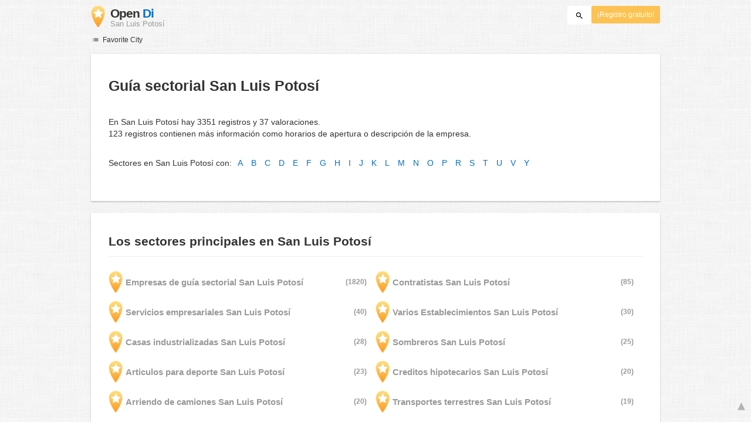

--- FILE ---
content_type: text/html; charset=UTF-8
request_url: https://www.opendi.mx/san-luis-potosi/
body_size: 13424
content:

<!DOCTYPE html>
<html lang="es">
<head>
	<meta charset="utf-8">
	<title>Guía sectorial San Luis Potosí - Opendi San Luis Potosí</title>
	<meta name="keywords" content="Guía sectorial San Luis Potosí - Opendi San Luis Potosí" />
	<meta name="description" content="Guía sectorial San Luis Potosí - Opendi en San Luis Potosí le permite realizar una búsqueda exhaustiva de empresas y sectores. ¡Registro gratuito para empresas!" />
	<meta name="viewport" content="width=device-width, initial-scale=1, maximum-scale=1, user-scalable=no">
	<meta name="theme-color" content="#3873d1">
	<meta name="key" id="key" content="AIzaSyDcURdBzb5zPn6iXbZ1GjOsLtF9iR02jU4" />

    <meta property="og:url" content="https://www.opendi.mx/san-luis-potosi/" />
    <meta property="og:type" content="website" />
    <meta property="og:title" content="Guía sectorial San Luis Potosí - Opendi San Luis Potosí" />
    <meta property="og:description" content="Guía sectorial San Luis Potosí - Opendi en San Luis Potosí le permite realizar una búsqueda exhaustiva de empresas y sectores. ¡Registro gratuito para empresas!" />
    
	
	<link rel="shortcut icon" type="image/x-icon" href="/favicon.ico" />
	<link rel="canonical" href="https://www.opendi.mx/san-luis-potosi/" />
	    
        
        <style>
                    @charset "UTF-8";@font-face{font-family:opendi-icons;src:url(//static.opendi.com/ng/fonts/opendi-icons.eot?64354591);src:url(//static.opendi.com/ng/fonts/opendi-icons.eot?64354591#iefix) format("embedded-opentype"),url(//static.opendi.com/ng/fonts/opendi-icons.woff?64354591) format("woff"),url(//static.opendi.com/ng/fonts/opendi-icons.ttf?64354591) format("truetype");font-weight:400;font-style:normal;font-display:swap}@font-face{font-family:fontello;src:url(//static.opendi.com/ng/fonts/fontello-f05fa29.eot?47381901);src:url(//static.opendi.com/ng/fonts/fontello-f05fa29.eot?47381901#iefix) format("embedded-opentype"),url(//static.opendi.com/ng/fonts/fontello-f05fa29.woff?47381901) format("woff"),url(//static.opendi.com/ng/fonts/fontello-f05fa29.ttf?47381901) format("truetype");font-weight:400;font-style:normal;font-display:swap}[class^=icon-]:before,[class*=" icon-"]:before{font-family:opendi-icons;font-style:normal;font-weight:400;speak:none;display:inline-block;text-decoration:inherit;width:1em;margin-right:.2em;text-align:center;font-variant:normal;text-transform:none;line-height:1em;margin-left:.2em;-webkit-font-smoothing:antialiased;-moz-osx-font-smoothing:grayscale}.icon-back:before{content:""}.icon-forward:before{content:""}.icon-star-full:before{content:""}.icon-star-half:before{content:""}.icon-star-empty:before{content:""}.icon-target:before{content:""}.icon-edit:before{content:""}.icon-marker:before{content:""}.icon-check:before{content:""}.icon-map:before{content:""}.icon-website:before{content:""}.icon-oprions:before{content:""}.icon-phone:before{content:""}.icon-lens:before{content:""}.icon-spread:before{content:""}.icon-facebook:before{content:""}.icon-googleplus:before{content:""}.icon-mail:before{content:""}.icon-route:before{content:""}.icon-clock:before{content:""}.icon-twitter:before{content:""}.icon-xing:before{content:""}.icon-list:before{content:""}.icon-close:before{content:""}.icon-youtube:before{content:""}.fontello-icon:before{font-family:fontello}.icon-filter:before{content:""}.icon-spinner:before{content:""}.flex{display:flex;flex-wrap:wrap}.flex-1{width:8.3333333333%}.flex-2{width:16.6666666667%}.flex-3{width:25%}.flex-4{width:33.3333333333%}.flex-4.mr-10{width:calc(25% - 10px)}.flex-5{width:41.6666666667%}.flex-6{width:50%}.flex-7{width:58.3333333333%}.flex-8{width:66.6666666667%}.flex-9{width:75%}.flex-10{width:83.3333333333%}.flex-11{width:91.6666666667%}@media (min-width: 768px) and (max-width: 992px){.flex-md-4{width:33.3333333333%}}@media (min-width: 768px) and (max-width: 992px){.flex-md-6{width:50%}.flex-md-6.mr-10{width:calc(50% - 10px)}}@media (min-width: 768px) and (max-width: 992px){.flex-md-8{width:66.6666666667%}}@media (min-width: 768px) and (max-width: 992px){.flex-md-12{width:100%}}@media (max-width: 768px){.flex-sm-4{width:33.3333333333%}}@media (max-width: 768px){.flex-sm-6{width:50%}}@media (max-width: 768px){.flex-sm-8{width:66.6666666667%}}@media (max-width: 768px){.flex-sm-12{width:100%}}.flex-grow{flex-grow:1}.flex-align-end{align-items:flex-end}.justify-between{justify-content:space-between}.justify-end{justify-content:flex-end}.inline{display:inline}.inline-block,.is_inline{display:inline-block}.collapsed{width:0;flex-grow:0;background-color:transparent}.hidden{display:none}@media (max-width: 768px){.hidden-sm{display:none}}@media (min-width: 768px) and (max-width: 992px){.hidden-md{display:none}}@media (min-width: 992px){.hidden-lg{display:none}}.text-left{text-align:left}.text-right{text-align:right}.text-center{text-align:center}.text-underline{text-decoration:underline}.text-light-gray{color:#b3b3b3}.text-gray{color:#999}.text-dark{color:#333}.text-blue{color:#0670c6}.font-small{font-size:.93em}.font-xsmall{font-size:.75em}.pl-0{padding-left:0}.pb-0{padding-bottom:0}.pr-0{padding-right:0}.pr-10{padding-right:10px}.pb-10{padding-bottom:10px}.pl-10{padding-left:10px}.pl-15{padding-left:15px}.pr-15{padding-right:15px}.pb-15{padding-bottom:15px}.pl-20{padding-left:20px}.pr-20{padding-right:20px}.pb-20{padding-bottom:20px}.pl-30{padding-left:30px}.mt-0{margin-top:0}.mb-0{margin-bottom:0}.mt-10{margin-top:10px}.mr-10{margin-right:10px}.mb-10{margin-bottom:0}.ml-10{margin-left:10px}.mb-10{margin-bottom:10px}.mb-15{margin-bottom:15px}.mt-20{margin-top:20px}.align-middle{vertical-align:middle}.round{border-radius:50%}.cursor-pointer{cursor:pointer}.border-b{border-bottom:1px solid #eee}*,*:before,*:after{box-sizing:border-box}html,body{height:100%}body{margin:0;line-height:1.429;background:#fff url(//static.opendi.com/ng/images/bg-texture.jpg);font-family:Helvetica,Arial,sans-serif;font-weight:400;font-size:14px;-webkit-font-kerning:normal;-moz-font-kerning:normal;font-kerning:normal;-webkit-font-feature-settings:"liga";-moz-font-feature-settings:"liga","kern";font-feature-settings:"liga","kern";-webkit-font-smoothing:antialiased}h1,h2,h3,.h1,.h2,.h3{padding-bottom:.5em;display:block}@media (max-width: 768px){h1{font-size:1.5em;line-height:1em}}body,h1,h2,h3,.h1,.h2,.h3,h1 a,h2 a,h3 a,.h1 a,.h2 a,.h3 a{color:#333}h1{font-size:1.8em;line-height:1.8em;font-weight:700}h2{font-size:1.5em;line-height:1.5em;font-weight:700}a{text-decoration:none;display:block;word-wrap:break-word;color:#0670c6}button a{color:inherit}button a:hover,button a:active{text-decoration:none}a:active,a:hover,a:focus{outline:0px none;text-decoration:underline}img{max-height:100%;width:auto}ul,ol{list-style:none;padding:0;margin:0}dl{overflow:hidden;margin:0}dt{color:#b3b3b3}dd{margin-inline-start:0}p{margin:0 0 10px}address{font-style:normal}fieldset{border:0px;margin:0;padding:0}.page-container{margin:0 auto}@media (min-width: 768px){.page-container{width:750px}}@media (min-width: 992px){.page-container{width:970px}}.box{padding:15px 30px;margin-bottom:20px;border-radius:0;background-color:#fff;box-shadow:0 2px 2px #00000029,0 0 2px #0000001f}@media (max-width: 768px){.box{padding:15px}}.btn{display:inline-block;height:36px;line-height:36px;padding:0 26px;margin:6px 0;border:none;transition:all .2s ease-in-out;border-radius:2px;cursor:pointer;text-align:center;vertical-align:middle;background-color:#fff;color:#333}.btn:hover{box-shadow:0 0 2px #0000001f,0 2px 2px #0003;text-decoration:none}.btn a:hover{text-decoration:none}.btn-small{padding:0 10px;font-size:.85em}.btn-gray{display:inline-block;height:36px;line-height:36px;padding:0 26px;margin:6px 0;border:none;transition:all .2s ease-in-out;border-radius:2px;cursor:pointer;text-align:center;vertical-align:middle;background-color:#fff;color:#333}.btn-gray:hover{box-shadow:0 0 2px #0000001f,0 2px 2px #0003;text-decoration:none}.btn-gray a:hover{text-decoration:none}.btn-gray{background-color:#f2f2f2;color:#0670c6}.btn-blue{display:inline-block;height:36px;line-height:36px;padding:0 26px;margin:6px 0;border:none;transition:all .2s ease-in-out;border-radius:2px;cursor:pointer;text-align:center;vertical-align:middle;background-color:#fff;color:#333}.btn-blue:hover{box-shadow:0 0 2px #0000001f,0 2px 2px #0003;text-decoration:none}.btn-blue a:hover{text-decoration:none}.btn-blue{color:#fff;text-transform:uppercase;background-color:#0670c6}.btn-yellow{display:inline-block;height:36px;line-height:36px;padding:0 26px;margin:6px 0;border:none;transition:all .2s ease-in-out;border-radius:2px;cursor:pointer;text-align:center;vertical-align:middle;background-color:#fff;color:#333}.btn-yellow:hover{box-shadow:0 0 2px #0000001f,0 2px 2px #0003;text-decoration:none}.btn-yellow a:hover{text-decoration:none}.btn-yellow{height:30px;padding:0 10px;margin:0;line-height:30px;font-size:.85em;color:#fff;background-color:#fcc354}@media (max-width: 350px){.btn-yellow{padding:0 5px;font-size:.8em}}.rating-stars{font-size:1.5em}.rating-stars .icon-star-full,.rating-stars .icon-star-empty{margin-left:-15px;vertical-align:middle}.rating-stars .icon-star-full:first-child,.rating-stars .icon-star-empty:first-child{margin-left:-7px}.rating-stars.stars-small{font-size:16px}.rating-stars.stars-small .icon-star-full,.rating-stars.stars-small .icon-star-empty{margin-left:-10px}.rating-stars.stars-small .icon-star-full:first-child,.rating-stars.stars-small .icon-star-empty:first-child{margin-left:-6px}.rating-stars .icon-star-full{color:#fcc354}.rating-stars .icon-star-empty{color:#999}.rating-num{color:#333}.map-interactive .canvas{justify-content:center;height:350px;margin:0 -30px}@media (max-width: 768px){.map-interactive .canvas{margin:0 -15px}}.map-interactive .loader{align-self:center;font-size:20px;color:#ccc;width:200px}.map-interactive .loader i{font-size:30px}.breadcrumbs{padding:20px 30px;overflow:hidden;list-style:none}.breadcrumbs .breadcrumb{display:inline-block;color:#b3b3b3;font-size:.85em}.breadcrumbs .breadcrumb a{color:#b3b3b3}.breadcrumbs .breadcrumb a:hover{text-decoration:none!important}.breadcrumbs .breadcrumb a:after{content:">";padding:0 1px;font-size:.85em}.breadcrumbs .breadcrumb:last-child a:after{content:none}.breadcrumbs-serp .breadcrumbs{padding-left:15px;padding-top:0}.top-cities{margin:0 15px;font-size:.9em}.top-cities:before{content:"Top cities"}.top-cities a{display:inline}.datasource-badge{display:inline-block;color:#b3b3b3;font-size:.85em;vertical-align:bottom}.totop{color:#b3b3b3;cursor:pointer;position:fixed;right:10px;bottom:10px}@media (max-width: 768px){.totop{display:none}}.totop:after{content:"▴";margin-left:5px;font-size:2.5em}.section a{display:inline}.error-page .error-page-container{text-align:center}.error-page .error-page-container h1{font-size:4em;padding:0}.review-captcha-response{padding:10px 0;max-width:300px}.review-captcha-response.success{color:#0670c6}.review-captcha-response.error{color:#d24b38}header{min-height:50px}header .header-mobile{position:fixed;height:50px;width:100%;z-index:2;color:#fff;padding:5px 10px;background-color:#0670c6;box-shadow:#0000004d 0 6px 10px}header .header-mobile .logo{height:50px;margin-top:-6px;color:#fff;font-size:1.2em;font-weight:700}header .header-mobile .logo:hover{text-decoration:none}header .header-mobile .logo img{height:30px}header .header-mobile .logo span{line-height:50px}@media (max-width: 400px){header .header-mobile .logo{font-size:1em}header .header-mobile .logo img{display:none}}header .header-mobile i{color:#fff;font-size:1.8em;cursor:pointer}header .header-mobile .search-input{position:absolute;top:0;right:0;width:100%;height:50px;z-index:3;overflow:hidden}header .header-mobile .search-input input{width:100%;height:100%;padding:0 50px 0 20px;border:none;background-color:transparent;font-size:18px;transition:right .3s}header .header-mobile .search-input input:focus{outline:none}header .header-mobile .search-input input,header .header-mobile .search-input input::placeholder{color:#fff}header .header-mobile .search-close{position:absolute;right:10px;z-index:20}header .header-desktop{margin:10px 0}header .header-desktop .logo:hover{text-decoration:none}header .header-desktop .slogan{padding-left:5px;font-weight:700;font-size:1.5em;line-height:1.2em;letter-spacing:-1px}header .header-desktop .slogan--slim{font-weight:400;margin-left:-4px}header .header-desktop .slogan-sub{font-size:.6em;font-weight:400;margin:0;letter-spacing:normal;line-height:12px}header .header-desktop .search-form{color:#333}header .header-desktop .search-form input,header .header-desktop .search-form button{height:30px}header .header-desktop .search-form input{border:none;padding:16px 10px;transition:flex-grow .2s;border-radius:3px 0 0 3px}header .header-desktop .search-form .input-multiple{width:140px}header .header-desktop .search-form button{width:41px;cursor:pointer;font-size:15px;background-color:#fff;border:none;padding:5px 10px;height:32px;border-radius:3px}footer{color:#b3b3b3;padding:15px;font-size:.85em}footer a{display:inline-block;color:inherit;font-size:1.2em}footer .footer-link{display:inline;margin-right:5px}.favorites-nav{position:relative}.favorites-nav .favorites-nav-trigger{font-size:12px;cursor:pointer}.favorites-nav .favorites-nav-trigger:hover>.nav-list{display:block}.favorites-nav a:hover{color:#333;text-decoration:none}.favorites-nav ul{padding:0 0 10px}.favorites-nav .nav-list{position:absolute;display:none}.favorites-nav .nav-list li{font-size:12px;background:#fff;padding:3px 20px;position:relative}.favorites-nav .nav-list li:first-child{padding-top:10px}.favorites-nav .nav-list li:hover>.nav-sublist{display:block}.favorites-nav .nav-list .nav-sublist{display:none;position:absolute;top:0;left:100%;background:#fff;padding:0 0 10px;box-shadow:2px 2px 2px #00000014,2px 0 2px #0000000f}.city-breadcrumbs{margin:10px 0}.city-breadcrumbs li{display:inline-block}.city-breadcrumbs li:not(:last-child):after{content:" »"}.city-breadcrumbs li a{display:inline;color:#999;font-size:.93em}.alphabet{margin:30px 0}.city-categories-list li{margin:7px 0;line-height:37px}.city-categories-list li img{margin-right:5px}.city-categories-list li a{font-size:1.1em;font-weight:700}.city-recent a{display:inline;color:#999}.city-recent .city-recent-listings li:not(:first-child){margin-top:20px}.alphabet-scroll-wrapper{position:fixed;right:0;top:0;height:100%;background:#fff;padding:70px 10px 0;box-shadow:-2px 2px 2px #00000014,-2px 0 2px #0000000f}.alphabet-scroll{cursor:pointer;color:#999}.landing h2{font-size:1.2em;line-height:1.2em;margin-bottom:0}.landing .landing-header{padding:6px 0;font-size:.85em}.landing .landing-header a{display:inline-block}.landing .landing-search{position:relative;background-position:right center;background-repeat:no-repeat;background-size:auto 100%}@media (max-width: 992px){.landing .landing-search{background-image:none!important}.landing .landing-search .form-logo{display:inline-block}.landing .landing-search h2{display:inline-block;margin:0 0 10px 10px}.landing .landing-search h2 span{display:block}}.landing .landing-search .search-form{padding:40px 15px 10px}.landing .landing-search .search-form .search-field label,.landing .landing-search .search-form .search-field input{line-height:41px;height:41px}.landing .landing-search .search-form .search-field label{border-radius:3px 0 0 3px;color:#fff;background-color:#0670c6;width:60px;position:relative;text-align:center}.landing .landing-search .search-form .search-field input{flex-grow:1;padding:10px;border:1px solid #767676;border-left:none}.landing .landing-search .search-form .search-options{font-size:.85em}.landing .landing-search .search-form .search-options span,.landing .landing-search .search-form .search-options input,.landing .landing-search .search-form .search-options label{line-height:40px;vertical-align:middle}.landing .landing-search .search-form .search-options span{color:#999}.landing .landing-search .search-form .search-options input{margin:0 4px 0 10px}.landing .landing-search .search-form .search-btn{height:36px;width:110px;text-transform:uppercase;font-size:14px}.landing .landing-slogan{padding-right:40px;text-align:right;font-size:1.2em}.landing .landing-slogan .slogan-country{margin-top:100px;color:#fff;font-size:1.5em;font-weight:300;letter-spacing:-2px;text-shadow:-1px -1px 0 #bfbfbf,1px -1px 0 #bfbfbf,-1px 1px 0 #bfbfbf,1px 1px 0 #bfbfbf}.landing .landing-slogan h1{margin-top:0;letter-spacing:-2px;line-height:1.2em}.landing .landing-slogan h1 span{font-weight:400;margin-left:-4px;color:#0670c6}.landing .landing-favcitites .favcity{padding-right:15px}@media (max-width: 768px){.landing .landing-favcitites .favcity{padding-right:0}}.landing .landing-favcitites .favcity img{width:100%;height:auto}.landing .landing-opendi-links li{width:25%}@media (min-width: 768px) and (max-width: 992px){.landing .landing-opendi-links li{width:50%}}@media (max-width: 768px){.landing .landing-opendi-links li{width:100%}}.landing .landing-extra{background-color:#f2f2f2}.landing .landing-extra .extra-item{padding:0 15px;color:#999}.landing .landing-extra .extra-item:not(:last-child){border-right:1px solid #ccc}@media (max-width: 992px){.landing .landing-extra .extra-item:not(:last-child){border:none}}.landing .landing-extra .extra-item:first-child{padding-left:0}.landing .landing-extra .extra-item:last-child{padding-right:0}@media (max-width: 992px){.landing .landing-extra .extra-item{padding-left:0}}.landing .landing-extra .extra-item h3{margin-bottom:10px;font-weight:700;font-size:20px;line-height:28px}.landing .landing-footer,.landing .landing-footer a{color:#999}.landing .landing-footer a{display:inline}.imprint{font-size:.93em}.imprint h2,.imprint h3{border-bottom:1px solid #eee}.imprint .service-title{margin-top:30px;padding:0 0 10px 30px}.imprint .service-text{width:41.6666666667%}@media (min-width: 768px) and (max-width: 992px){.imprint .service-text{width:66.6666666667%}}@media (max-width: 768px){.imprint .service-text{width:100%}}.imprint .service-text{padding:12px 0}.imprint .team-photo{margin-right:20px}.imprint .team-photo p{font-size:9px}

            </style>

    <script
        defer type="text/javascript" src="https://api.pirsch.io/pirsch-extended.js" id="pirschextendedjs"
        data-code="CEcaEKB09Z83RI1xFGYIWMMotCOFsEN3"></script>

    <script type="application/ld+json">{"@context":"https://schema.org","@type":"WebSite","url":"https://www.opendi.mx/","name":"The Best In Town - Opendi"}</script>

    <script type="application/javascript">
        window.isMobile=function(){var i=!1;return function(a){(/(android|bb\d+|meego).+mobile|avantgo|bada\/|blackberry|blazer|compal|elaine|fennec|hiptop|iemobile|ip(hone|od)|iris|kindle|lge |maemo|midp|mmp|mobile.+firefox|netfront|opera m(ob|in)i|palm( os)?|phone|p(ixi|re)\/|plucker|pocket|psp|series(4|6)0|symbian|treo|up\.(browser|link)|vodafone|wap|windows ce|xda|xiino/i.test(a)||/1207|6310|6590|3gso|4thp|50[1-6]i|770s|802s|a wa|abac|ac(er|oo|s\-)|ai(ko|rn)|al(av|ca|co)|amoi|an(ex|ny|yw)|aptu|ar(ch|go)|as(te|us)|attw|au(di|\-m|r |s )|avan|be(ck|ll|nq)|bi(lb|rd)|bl(ac|az)|br(e|v)w|bumb|bw\-(n|u)|c55\/|capi|ccwa|cdm\-|cell|chtm|cldc|cmd\-|co(mp|nd)|craw|da(it|ll|ng)|dbte|dc\-s|devi|dica|dmob|do(c|p)o|ds(12|\-d)|el(49|ai)|em(l2|ul)|er(ic|k0)|esl8|ez([4-7]0|os|wa|ze)|fetc|fly(\-|_)|g1 u|g560|gene|gf\-5|g\-mo|go(\.w|od)|gr(ad|un)|haie|hcit|hd\-(m|p|t)|hei\-|hi(pt|ta)|hp( i|ip)|hs\-c|ht(c(\-| |_|a|g|p|s|t)|tp)|hu(aw|tc)|i\-(20|go|ma)|i230|iac( |\-|\/)|ibro|idea|ig01|ikom|im1k|inno|ipaq|iris|ja(t|v)a|jbro|jemu|jigs|kddi|keji|kgt( |\/)|klon|kpt |kwc\-|kyo(c|k)|le(no|xi)|lg( g|\/(k|l|u)|50|54|\-[a-w])|libw|lynx|m1\-w|m3ga|m50\/|ma(te|ui|xo)|mc(01|21|ca)|m\-cr|me(rc|ri)|mi(o8|oa|ts)|mmef|mo(01|02|bi|de|do|t(\-| |o|v)|zz)|mt(50|p1|v )|mwbp|mywa|n10[0-2]|n20[2-3]|n30(0|2)|n50(0|2|5)|n7(0(0|1)|10)|ne((c|m)\-|on|tf|wf|wg|wt)|nok(6|i)|nzph|o2im|op(ti|wv)|oran|owg1|p800|pan(a|d|t)|pdxg|pg(13|\-([1-8]|c))|phil|pire|pl(ay|uc)|pn\-2|po(ck|rt|se)|prox|psio|pt\-g|qa\-a|qc(07|12|21|32|60|\-[2-7]|i\-)|qtek|r380|r600|raks|rim9|ro(ve|zo)|s55\/|sa(ge|ma|mm|ms|ny|va)|sc(01|h\-|oo|p\-)|sdk\/|se(c(\-|0|1)|47|mc|nd|ri)|sgh\-|shar|sie(\-|m)|sk\-0|sl(45|id)|sm(al|ar|b3|it|t5)|so(ft|ny)|sp(01|h\-|v\-|v )|sy(01|mb)|t2(18|50)|t6(00|10|18)|ta(gt|lk)|tcl\-|tdg\-|tel(i|m)|tim\-|t\-mo|to(pl|sh)|ts(70|m\-|m3|m5)|tx\-9|up(\.b|g1|si)|utst|v400|v750|veri|vi(rg|te)|vk(40|5[0-3]|\-v)|vm40|voda|vulc|vx(52|53|60|61|70|80|81|83|85|98)|w3c(\-| )|webc|whit|wi(g |nc|nw)|wmlb|wonu|x700|yas\-|your|zeto|zte\-/i.test(a.substr(0,4)))&&(i=!0)}(navigator.userAgent||navigator.vendor||window.opera),i};

    </script>
</head>

<body>
                
	
    <div class="city page-container">

        
<header id="js-header-small" data-header-type="">

        <div class="header-mobile flex justify-between hidden-lg hidden-md">
        <div class="js-search-hide flex-6">
            <a href="https://www.opendi.mx" class="logo inline-block">
                <img src="//static.opendi.com/ng/images/logo_small.png"
                    class="align-middle"
                    alt="Opendi Stadtbranchenbuch"
                    width="24"
                    height="37">
                <span class="align-middle"> Opendi </span>
            </a>
        </div>

        <div>
            
            
            <form action="//www.opendi.mx/search"
                  method="get"
                  class="inline-block align-middle">

                <label for="what" class="js-search-hide search-label" id="search-label">
                    <i class="icon-lens"></i>
                </label>

                <div class="search-input flex hidden" id="search-input">
                                            <input type="text" id="search-input-what" class="flex-12" name="what" placeholder='Buscar' required>
                                    </div>
            </form>

            <i id="search-close" class="search-close icon-close hidden"></i>
        </div>
    </div>

        <div class="page-container">
        <div class="header-desktop flex justify-between hidden-sm">
            <div class="flex-4">
                <a href="https://www.opendi.mx" class="logo">
                    <img src="//static.opendi.com/ng/images/logo_small.png"
                        class="inline-block align-middle"
                        alt="Opendi Stadtbranchenbuch" width="24" height="37">

                    <div class="slogan inline-block align-middle">
                                                    <span class="text-dark">Open</span>
                            <span class="text-blue">Di</span>
                            <p class="slogan-sub text-gray"> San Luis Potosí</p>
                                            </div>
                </a>
            </div>

            <div class="flex-8 flex justify-end">
                <form id="header-search"
                    action="//www.opendi.mx/search"
                    method="get"
                    class="search-form flex-8 flex justify-end">
                                            <input type="text" name="what" class="flex-grow align-middle collapsed" placeholder='Buscar' value="" id="js-search-terms" required>
                        <input type="hidden" name="where" placeholder="Wo" value="San Luis Potosí" id="js-search-loc">
                    
                    <button type="submit"
                            id="js-search-submit"
                            class="search-submit-btn align-middle">
                        <i class="icon-lens"></i>
                    </button>
                </form>

                                    <a href="https://service.opendi.mx/listings?step=1" class="btn-yellow ml-10">
                        ¡Registro gratuito!
                    </a>
                            </div>
        </div>
    </div>

</header>

    	
<nav class="favorites-nav hidden-sm mb-15">
    <div class="favorites-nav-trigger ">
        <i class="icon-list"></i>
        Favorite City
        <ul class="nav-list box">
                            <li>
                    <a href="https://www.opendi.mx/estado-aguascalientes/">Aguascalientes</a>
                                            <ul class="nav-sublist box">
                                                            <li>
                                    <a href="https://www.opendi.mx/aguascalientes/">Aguascalientes</a>
                                </li>
                                                    </ul>
                                    </li>
                            <li>
                    <a href="https://www.opendi.mx/estado-baja-california/">Baja California</a>
                                            <ul class="nav-sublist box">
                                                            <li>
                                    <a href="https://www.opendi.mx/tijuana/">Tijuana</a>
                                </li>
                                                    </ul>
                                    </li>
                            <li>
                    <a href="https://www.opendi.mx/estado-baja-california-sur/">Baja California Sur</a>
                                            <ul class="nav-sublist box">
                                                            <li>
                                    <a href="https://www.opendi.mx/la-paz-baja-california-sur/">La Paz (Baja California Sur)</a>
                                </li>
                                                    </ul>
                                    </li>
                            <li>
                    <a href="https://www.opendi.mx/estado-campeche/">Campeche</a>
                                            <ul class="nav-sublist box">
                                                            <li>
                                    <a href="https://www.opendi.mx/campeche/">Campeche</a>
                                </li>
                                                    </ul>
                                    </li>
                            <li>
                    <a href="https://www.opendi.mx/estado-chiapas/">Chiapas</a>
                                            <ul class="nav-sublist box">
                                                            <li>
                                    <a href="https://www.opendi.mx/juarez-chiapas/">Juárez (Chiapas)</a>
                                </li>
                                                    </ul>
                                    </li>
                            <li>
                    <a href="https://www.opendi.mx/estado-chihuahua/">Chihuahua</a>
                                            <ul class="nav-sublist box">
                                                            <li>
                                    <a href="https://www.opendi.mx/chihuahua/">Chihuahua</a>
                                </li>
                                                    </ul>
                                    </li>
                            <li>
                    <a href="https://www.opendi.mx/estado-coahuila-de-zaragoza/">Coahuila de Zaragoza</a>
                                            <ul class="nav-sublist box">
                                                            <li>
                                    <a href="https://www.opendi.mx/torreon/">Torreón</a>
                                </li>
                                                    </ul>
                                    </li>
                            <li>
                    <a href="https://www.opendi.mx/estado-colima/">Colima</a>
                                            <ul class="nav-sublist box">
                                                            <li>
                                    <a href="https://www.opendi.mx/colima/">Colima</a>
                                </li>
                                                    </ul>
                                    </li>
                            <li>
                    <a href="https://www.opendi.mx/estado-distrito-federal/">Distrito Federal</a>
                                            <ul class="nav-sublist box">
                                                            <li>
                                    <a href="https://www.opendi.mx/alvaro-obregon-distrito-federal/">Álvaro Obregón (Distrito Federal)</a>
                                </li>
                                                    </ul>
                                    </li>
                            <li>
                    <a href="https://www.opendi.mx/estado-durango/">Durango</a>
                                            <ul class="nav-sublist box">
                                                            <li>
                                    <a href="https://www.opendi.mx/durango/">Durango</a>
                                </li>
                                                    </ul>
                                    </li>
                            <li>
                    <a href="https://www.opendi.mx/estado-guanajuato/">Guanajuato</a>
                                            <ul class="nav-sublist box">
                                                            <li>
                                    <a href="https://www.opendi.mx/leon/">León</a>
                                </li>
                                                    </ul>
                                    </li>
                            <li>
                    <a href="https://www.opendi.mx/estado-guerrero/">Guerrero</a>
                                            <ul class="nav-sublist box">
                                                            <li>
                                    <a href="https://www.opendi.mx/acapulco-de-juarez/">Acapulco de Juárez</a>
                                </li>
                                                    </ul>
                                    </li>
                            <li>
                    <a href="https://www.opendi.mx/estado-hidalgo/">Hidalgo</a>
                                            <ul class="nav-sublist box">
                                                            <li>
                                    <a href="https://www.opendi.mx/pachuca-de-soto/">Pachuca de Soto</a>
                                </li>
                                                    </ul>
                                    </li>
                            <li>
                    <a href="https://www.opendi.mx/estado-jalisco/">Jalisco</a>
                                            <ul class="nav-sublist box">
                                                            <li>
                                    <a href="https://www.opendi.mx/guadalajara/">Guadalajara</a>
                                </li>
                                                    </ul>
                                    </li>
                            <li>
                    <a href="https://www.opendi.mx/estado-mexico/">México</a>
                                            <ul class="nav-sublist box">
                                                            <li>
                                    <a href="https://www.opendi.mx/chiautla-mexico/">Chiautla (México)</a>
                                </li>
                                                    </ul>
                                    </li>
                            <li>
                    <a href="https://www.opendi.mx/estado-michoacan-de-ocampo/">Michoacán de Ocampo</a>
                                            <ul class="nav-sublist box">
                                                            <li>
                                    <a href="https://www.opendi.mx/morelia/">Morelia</a>
                                </li>
                                                    </ul>
                                    </li>
                            <li>
                    <a href="https://www.opendi.mx/estado-morelos/">Morelos</a>
                                            <ul class="nav-sublist box">
                                                            <li>
                                    <a href="https://www.opendi.mx/cuernavaca/">Cuernavaca</a>
                                </li>
                                                    </ul>
                                    </li>
                            <li>
                    <a href="https://www.opendi.mx/estado-nayarit/">Nayarit</a>
                                            <ul class="nav-sublist box">
                                                            <li>
                                    <a href="https://www.opendi.mx/tepic/">Tepic</a>
                                </li>
                                                    </ul>
                                    </li>
                            <li>
                    <a href="https://www.opendi.mx/estado-nuevo-leon/">Nuevo León</a>
                                            <ul class="nav-sublist box">
                                                            <li>
                                    <a href="https://www.opendi.mx/monterrey/">Monterrey</a>
                                </li>
                                                    </ul>
                                    </li>
                            <li>
                    <a href="https://www.opendi.mx/estado-oaxaca/">Oaxaca</a>
                                            <ul class="nav-sublist box">
                                                            <li>
                                    <a href="https://www.opendi.mx/oaxaca-de-juarez/">Oaxaca de Juárez</a>
                                </li>
                                                    </ul>
                                    </li>
                            <li>
                    <a href="https://www.opendi.mx/estado-puebla/">Puebla</a>
                                            <ul class="nav-sublist box">
                                                            <li>
                                    <a href="https://www.opendi.mx/puebla/">Puebla</a>
                                </li>
                                                    </ul>
                                    </li>
                            <li>
                    <a href="https://www.opendi.mx/estado-queretaro-arteaga/">Querétaro Arteaga</a>
                                            <ul class="nav-sublist box">
                                                            <li>
                                    <a href="https://www.opendi.mx/queretaro/">Querétaro</a>
                                </li>
                                                    </ul>
                                    </li>
                            <li>
                    <a href="https://www.opendi.mx/estado-quintana-roo/">Quintana Roo</a>
                                            <ul class="nav-sublist box">
                                                            <li>
                                    <a href="https://www.opendi.mx/benito-juarez-quintana-roo/">Benito Juárez (Quintana Roo)</a>
                                </li>
                                                    </ul>
                                    </li>
                            <li>
                    <a href="https://www.opendi.mx/estado-san-luis-potosi/">San Luís Potosí</a>
                                            <ul class="nav-sublist box">
                                                            <li>
                                    <a href="https://www.opendi.mx/san-luis-potosi/">San Luis Potosí</a>
                                </li>
                                                    </ul>
                                    </li>
                            <li>
                    <a href="https://www.opendi.mx/estado-sinaloa/">Sinaloa</a>
                                            <ul class="nav-sublist box">
                                                            <li>
                                    <a href="https://www.opendi.mx/mazatlan/">Mazatlán</a>
                                </li>
                                                    </ul>
                                    </li>
                            <li>
                    <a href="https://www.opendi.mx/estado-sonora/">Sonora</a>
                                            <ul class="nav-sublist box">
                                                            <li>
                                    <a href="https://www.opendi.mx/hermosillo/">Hermosillo</a>
                                </li>
                                                    </ul>
                                    </li>
                            <li>
                    <a href="https://www.opendi.mx/estado-tabasco/">Tabasco</a>
                                            <ul class="nav-sublist box">
                                                            <li>
                                    <a href="https://www.opendi.mx/centro/">Centro</a>
                                </li>
                                                    </ul>
                                    </li>
                            <li>
                    <a href="https://www.opendi.mx/estado-tamaulipas/">Tamaulipas</a>
                                            <ul class="nav-sublist box">
                                                            <li>
                                    <a href="https://www.opendi.mx/tampico/">Tampico</a>
                                </li>
                                                    </ul>
                                    </li>
                            <li>
                    <a href="https://www.opendi.mx/estado-tlaxcala/">Tlaxcala</a>
                                            <ul class="nav-sublist box">
                                                            <li>
                                    <a href="https://www.opendi.mx/apizaco/">Apizaco</a>
                                </li>
                                                    </ul>
                                    </li>
                            <li>
                    <a href="https://www.opendi.mx/estado-veracruz-llave/">Veracruz Llave</a>
                                            <ul class="nav-sublist box">
                                                            <li>
                                    <a href="https://www.opendi.mx/veracruz/">Veracruz</a>
                                </li>
                                                    </ul>
                                    </li>
                            <li>
                    <a href="https://www.opendi.mx/estado-yucatan/">Yucatán</a>
                                            <ul class="nav-sublist box">
                                                            <li>
                                    <a href="https://www.opendi.mx/merida/">Mérida</a>
                                </li>
                                                    </ul>
                                    </li>
                            <li>
                    <a href="https://www.opendi.mx/estado-zacatecas/">Zacatecas</a>
                                            <ul class="nav-sublist box">
                                                            <li>
                                    <a href="https://www.opendi.mx/zacatecas/">Zacatecas</a>
                                </li>
                                                    </ul>
                                    </li>
                    </ul>
    </div>
</nav>

<div class="box">
    <h1>Guía sectorial San Luis Potosí</h1>
    <p>
        En San Luis Potosí hay 3351 registros y 37 valoraciones.
        <br>
        123 registros contienen más información como horarios de apertura o descripción de la empresa.
    </p>
    <div class="alphabet flex">
        <p>
            Sectores en San Luis Potosí con:
        </p>
        <ul class="alphabet__list ml-10">
                <li class="inline-block mr-10">
                    <a href="https://www.opendi.mx/san-luis-potosi/A/">A</a>
            </li>
    <li class="inline-block mr-10">
                    <a href="https://www.opendi.mx/san-luis-potosi/B/">B</a>
            </li>
    <li class="inline-block mr-10">
                    <a href="https://www.opendi.mx/san-luis-potosi/C/">C</a>
            </li>
    <li class="inline-block mr-10">
                    <a href="https://www.opendi.mx/san-luis-potosi/D/">D</a>
            </li>
    <li class="inline-block mr-10">
                    <a href="https://www.opendi.mx/san-luis-potosi/E/">E</a>
            </li>
    <li class="inline-block mr-10">
                    <a href="https://www.opendi.mx/san-luis-potosi/F/">F</a>
            </li>
    <li class="inline-block mr-10">
                    <a href="https://www.opendi.mx/san-luis-potosi/G/">G</a>
            </li>
    <li class="inline-block mr-10">
                    <a href="https://www.opendi.mx/san-luis-potosi/H/">H</a>
            </li>
    <li class="inline-block mr-10">
                    <a href="https://www.opendi.mx/san-luis-potosi/I/">I</a>
            </li>
    <li class="inline-block mr-10">
                    <a href="https://www.opendi.mx/san-luis-potosi/J/">J</a>
            </li>
    <li class="inline-block mr-10">
                    <a href="https://www.opendi.mx/san-luis-potosi/K/">K</a>
            </li>
    <li class="inline-block mr-10">
                    <a href="https://www.opendi.mx/san-luis-potosi/L/">L</a>
            </li>
    <li class="inline-block mr-10">
                    <a href="https://www.opendi.mx/san-luis-potosi/M/">M</a>
            </li>
    <li class="inline-block mr-10">
                    <a href="https://www.opendi.mx/san-luis-potosi/N/">N</a>
            </li>
    <li class="inline-block mr-10">
                    <a href="https://www.opendi.mx/san-luis-potosi/O/">O</a>
            </li>
    <li class="inline-block mr-10">
                    <a href="https://www.opendi.mx/san-luis-potosi/P/">P</a>
            </li>
    <li class="inline-block mr-10">
                    <a href="https://www.opendi.mx/san-luis-potosi/R/">R</a>
            </li>
    <li class="inline-block mr-10">
                    <a href="https://www.opendi.mx/san-luis-potosi/S/">S</a>
            </li>
    <li class="inline-block mr-10">
                    <a href="https://www.opendi.mx/san-luis-potosi/T/">T</a>
            </li>
    <li class="inline-block mr-10">
                    <a href="https://www.opendi.mx/san-luis-potosi/U/">U</a>
            </li>
    <li class="inline-block mr-10">
                    <a href="https://www.opendi.mx/san-luis-potosi/V/">V</a>
            </li>
    <li class="inline-block mr-10">
                    <a href="https://www.opendi.mx/san-luis-potosi/Y/">Y</a>
            </li>

        </ul>
    </div>
</div>


<div class="city-categories box">
    <h2 class="border-b">
        Los sectores principales en San Luis Potosí
    </h2>

    <ul class="city-categories-list flex">
                    <li class="flex-6 flex-sm-12 flex pr-15">
                <img src="//static.opendi.com/ng/images/logo_small.png"
                     alt="Opendi Stadtbranchenbuch"
                     class=""
                     width="24"
                     height="37">
                <a href="https://www.opendi.mx/san-luis-potosi/E/empresas-de-guia-sectorial.html" class="flex justify-between text-gray flex-grow">
                    <div>Empresas de guía sectorial San Luis Potosí</div>
                    <div class="font-xsmall">
                        (1820)
                    </div>
                </a>
            </li>
                    <li class="flex-6 flex-sm-12 flex pr-15">
                <img src="//static.opendi.com/ng/images/logo_small.png"
                     alt="Opendi Stadtbranchenbuch"
                     class=""
                     width="24"
                     height="37">
                <a href="https://www.opendi.mx/san-luis-potosi/C/26543.html" class="flex justify-between text-gray flex-grow">
                    <div>Contratistas San Luis Potosí</div>
                    <div class="font-xsmall">
                        (85)
                    </div>
                </a>
            </li>
                    <li class="flex-6 flex-sm-12 flex pr-15">
                <img src="//static.opendi.com/ng/images/logo_small.png"
                     alt="Opendi Stadtbranchenbuch"
                     class=""
                     width="24"
                     height="37">
                <a href="https://www.opendi.mx/san-luis-potosi/S/11075.html" class="flex justify-between text-gray flex-grow">
                    <div>Servicios empresariales San Luis Potosí</div>
                    <div class="font-xsmall">
                        (40)
                    </div>
                </a>
            </li>
                    <li class="flex-6 flex-sm-12 flex pr-15">
                <img src="//static.opendi.com/ng/images/logo_small.png"
                     alt="Opendi Stadtbranchenbuch"
                     class=""
                     width="24"
                     height="37">
                <a href="https://www.opendi.mx/san-luis-potosi/V/67087.html" class="flex justify-between text-gray flex-grow">
                    <div>Varios Establecimientos San Luis Potosí</div>
                    <div class="font-xsmall">
                        (30)
                    </div>
                </a>
            </li>
                    <li class="flex-6 flex-sm-12 flex pr-15">
                <img src="//static.opendi.com/ng/images/logo_small.png"
                     alt="Opendi Stadtbranchenbuch"
                     class=""
                     width="24"
                     height="37">
                <a href="https://www.opendi.mx/san-luis-potosi/C/65085.html" class="flex justify-between text-gray flex-grow">
                    <div>Casas industrializadas San Luis Potosí</div>
                    <div class="font-xsmall">
                        (28)
                    </div>
                </a>
            </li>
                    <li class="flex-6 flex-sm-12 flex pr-15">
                <img src="//static.opendi.com/ng/images/logo_small.png"
                     alt="Opendi Stadtbranchenbuch"
                     class=""
                     width="24"
                     height="37">
                <a href="https://www.opendi.mx/san-luis-potosi/S/19095.html" class="flex justify-between text-gray flex-grow">
                    <div>Sombreros San Luis Potosí</div>
                    <div class="font-xsmall">
                        (25)
                    </div>
                </a>
            </li>
                    <li class="flex-6 flex-sm-12 flex pr-15">
                <img src="//static.opendi.com/ng/images/logo_small.png"
                     alt="Opendi Stadtbranchenbuch"
                     class=""
                     width="24"
                     height="37">
                <a href="https://www.opendi.mx/san-luis-potosi/A/67888.html" class="flex justify-between text-gray flex-grow">
                    <div>Articulos para deporte San Luis Potosí</div>
                    <div class="font-xsmall">
                        (23)
                    </div>
                </a>
            </li>
                    <li class="flex-6 flex-sm-12 flex pr-15">
                <img src="//static.opendi.com/ng/images/logo_small.png"
                     alt="Opendi Stadtbranchenbuch"
                     class=""
                     width="24"
                     height="37">
                <a href="https://www.opendi.mx/san-luis-potosi/C/56919.html" class="flex justify-between text-gray flex-grow">
                    <div>Creditos hipotecarios San Luis Potosí</div>
                    <div class="font-xsmall">
                        (20)
                    </div>
                </a>
            </li>
                    <li class="flex-6 flex-sm-12 flex pr-15">
                <img src="//static.opendi.com/ng/images/logo_small.png"
                     alt="Opendi Stadtbranchenbuch"
                     class=""
                     width="24"
                     height="37">
                <a href="https://www.opendi.mx/san-luis-potosi/A/66476.html" class="flex justify-between text-gray flex-grow">
                    <div>Arriendo de camiones San Luis Potosí</div>
                    <div class="font-xsmall">
                        (20)
                    </div>
                </a>
            </li>
                    <li class="flex-6 flex-sm-12 flex pr-15">
                <img src="//static.opendi.com/ng/images/logo_small.png"
                     alt="Opendi Stadtbranchenbuch"
                     class=""
                     width="24"
                     height="37">
                <a href="https://www.opendi.mx/san-luis-potosi/T/65138.html" class="flex justify-between text-gray flex-grow">
                    <div>Transportes terrestres San Luis Potosí</div>
                    <div class="font-xsmall">
                        (19)
                    </div>
                </a>
            </li>
            </ul>

    <ol class="city-breadcrumbs" itemscope itemtype="https://schema.org/BreadcrumbList">
        <li itemprop="itemListElement" itemscope itemtype="https://schema.org/ListItem">
            <a href="https://www.opendi.mx/estado-san-luis-potosi/" itemprop="item">
                <span itemprop="name">San Luís Potosí</span>
            </a>
            <meta itemprop="position" content="1"/>
        <li itemprop="itemListElement" itemscope itemtype="https://schema.org/ListItem">
            <a href="https://www.opendi.mx/san-luis-potosi/" itemprop="item">
                <span itemprop="name">Guía Sectorial San Luis Potosí</span>
            </a>
            <meta itemprop="position" content="2"/>
        </li>
    </ol>

</div>

<div class="city-recent box">
    <div>
        <h2 class="border-b">Los últimos registros en San Luis Potosí</h2>
        <div class="flex">
            <div class="flex-4 flex-md-6 flex-sm-12 pr-15">
                <ul class="city-recent-listings" id="js-city-list" data-lat="22.24988"
                    data-lon="-101.23564">
                                            <li class="js-city-listing" data-lat="22.1351052" data-lon="-100.9912544"
                            data-id="307966">
                            <a href="https://www.opendi.mx/san-luis-potosi/307966.html" id="307966">
                                <strong>Vitrocar Tangamanga</strong>
                                <p>
                                    San Luis Potosí
                                </p>
                            </a>
                        </li>
                                            <li class="js-city-listing" data-lat="22.1647366" data-lon="-101.0011431"
                            data-id="254783">
                            <a href="https://www.opendi.mx/san-luis-potosi/254783.html" id="254783">
                                <strong>Vitrocar San Luis Potosí</strong>
                                <p>
                                    San Luis Potosí
                                </p>
                            </a>
                        </li>
                                            <li class="js-city-listing" data-lat="22.1295267" data-lon="-101.0238732"
                            data-id="307004">
                            <a href="https://www.opendi.mx/san-luis-potosi/307004.html" id="307004">
                                <strong>lululemon</strong>
                                <p>
                                    San Luis Potosi
                                </p>
                            </a>
                        </li>
                                            <li class="js-city-listing" data-lat="22.1099815" data-lon="-100.959564"
                            data-id="309463">
                            <a href="https://www.opendi.mx/san-luis-potosi/309463.html" id="309463">
                                <strong>Montacargas Jacsa</strong>
                                <p>
                                    San Luis Potosi
                                </p>
                            </a>
                        </li>
                                            <li class="js-city-listing" data-lat="22.1475163" data-lon="-100.959389"
                            data-id="254974">
                            <a href="https://www.opendi.mx/san-luis-potosi/254974.html" id="254974">
                                <strong>Autopartes Y Accesorios Central</strong>
                                <p>
                                    San Luis Potosi
                                </p>
                            </a>
                        </li>
                                    </ul>
            </div>

            <div class="map-interactive flex-8 flex-md-6 hidden-sm pl-15" id="city__map-interactive">
                <div id="city__map-canvas" class="canvas flex">
                    <div id="city__map-loader" class="loader text-center">
                        <i class="icon-marker alertPulse"></i>
                        <p>Loading map...</p>
                    </div>
                </div>

                <script type="text/javascript">
                    var lat = parseFloat("22.24988");
                    var lng = parseFloat("-101.23564");
                    var mapTitle = "San Luis Potosí";
                    var mapSize = 0.1;
                    var language = "es";
                    var address = "San Luis Potosí mx";

                    function unbindEvents() {
                        unbindEvent(window, "scroll", checkMap);
                        unbindEvent(window, "resize", checkMap);
                    }

                    function checkMap() {
                        mapInView("city__map-interactive", "city__map-canvas", "city__map-loader", unbindEvents);
                    }

                    document.addEventListener("DOMContentLoaded", function () {
                        bindEvent(window, "scroll", checkMap);
                        bindEvent(window, "resize", checkMap);
                        mapInView("city__map-interactive", "city__map-canvas", "city__map-loader", unbindEvents);
                    });
                </script>
            </div>
        </div>
    </div>
</div>

        <footer class="footer page-container p-15 font-xsmall">

    
    <ul>
        <li class="footer-link">
            <a href="https://www.opendi.com/" target="_blank">© 2006-2026 Opendi International AG</a>
        </li>
                    <li class="footer-link">
                <a href="https://www.opendi.mx/content/contact_information.html">Contacto</a>
            </li>
            <li class="footer-link">
                <a href="https://www.opendi.mx/content/privacy_information.html">Intimidad</a>
            </li>
            </ul>

	<div class="totop js-goto" data-goto="body"></div>
</footer>


    </div>


    <script type="text/javascript">
        var Opendi = Opendi || {};
    </script>

    <script type="text/javascript">
        document.addEventListener("DOMContentLoaded",function(){var e=document.querySelectorAll(".js-goto"),t=document.getElementById("js-header-small"),n=t?parseInt(getComputedStyle(t).height,10):0;e.forEach(function(i){i.addEventListener("click",function(o){var a=this.dataset.goto,r=document.querySelector("."+a)||document.querySelector(a);if(r){var d=r.getBoundingClientRect().top+window.pageYOffset-n;window.scrollTo({top:d,behavior:"smooth"})}})})});document.addEventListener("DOMContentLoaded",function(){let e=document.getElementById("js-search-terms"),t=document.getElementById("js-search-submit"),n=document.getElementById("header-search"),i=document.querySelectorAll(".js-serp-sidebar-show"),o=document.getElementById("serp-sidebar-hide"),a=document.getElementById("serp-sidebar"),r=document.getElementById("search-label"),d=document.getElementById("search-input"),s=document.getElementById("search-input-what"),u=document.getElementById("search-close"),p=document.querySelectorAll(".js-search-hide");t&&t.addEventListener("click",function(c){e&&e.classList.contains("collapsed")?(c.preventDefault(),e.classList.remove("collapsed"),e.focus(),t.classList.remove("round")):n&&n.checkValidity()&&n.submit()}),r&&r.addEventListener("click",function(){d&&d.classList.remove("hidden"),s&&s.focus(),u&&u.classList.remove("hidden"),p.forEach(function(c){c.classList.add("hidden")})}),u&&u.addEventListener("click",function(){d&&d.classList.add("hidden"),u.classList.add("hidden"),p.forEach(function(c){c.classList.remove("hidden")})}),i.forEach(function(c){c.addEventListener("click",function(){a&&a.classList.remove("hidden-sm","hidden-md")})}),o&&o.addEventListener("click",function(){a&&a.classList.add("hidden-sm","hidden-md")})});function T(e,t,n,i){var o={top:0,left:0,bottom:window.innerHeight||document.documentElement.clientHeight,right:window.innerWidth||document.documentElement.clientWidth},a=document.getElementById(e),r=a.getBoundingClientRect();(lat===0||lng===0)&&console.warn("Unknown coordinates, using MapKit geocoder"),R(r,o)&&(U(t,n),i())}function R(e,t){return e.right>=t.left&&e.bottom>=t.top&&e.left<=t.right&&e.top<=t.bottom}function x(e,t,n){e.attachEvent?e.attachEvent&&e.attachEvent("on"+t,n):e.addEventListener(t,n,{capture:!1,passive:!0})}function U(e,t){O("https://cdn.apple-mapkit.com/mk/5.x.x/mapkit.js",function(){mapkit.init({authorizationCallback:function(n){fetch("/api/maps/get_token").then(function(i){return i.text()}).then(n).catch(function(i){console.error(i)})},language}),mapkit.addEventListener("configuration-change",function(n){n.status==="Initialized"&&(lat===0||lng===0?P(address,function(i,o){w(e,t,i,o)},function(){var i=document.getElementById(t);if(i){var o=i.querySelector("p");o&&(o.innerHTML="Unable display map, sorry :(")}}):w(e,t,lat,lng))})})}function P(e,t,n){var i=new mapkit.Geocoder({language,getsUserLocation:!1});i.lookup(e,function(o,a){if(o!==null||a.results.length===0)throw n(o),new Error("Unable to resolve address "+e);var r=a.results[0];t(r.coordinate.latitude,r.coordinate.longitude)})}function w(e,t,n,i){var o=document.getElementById(t);o&&(o.style.display="none");var a=typeof window.mapTitle>"u"?"":window.mapTitle,r=typeof window.mapSize>"u"?.002:window.mapSize,d=new mapkit.Coordinate(n,i),s=new mapkit.CoordinateSpan(r,r),u=new mapkit.CoordinateRegion(d,s),p=new mapkit.MarkerAnnotation(d,{title:a,subtitleVisibility:mapkit.FeatureVisibility.Hidden,glyphText:" ",color:"#FCC354",displayPriority:1e3}),c=new mapkit.Map(e,{region:u,showsCompass:mapkit.FeatureVisibility.Hidden,showsZoomControl:!0,showsMapTypeControl:!1});c.addAnnotation(p)}function O(e,t){var n=document.createElement("script");n.src=e,n.setAttribute("async","true"),x(n,"load",t),document.documentElement.firstChild.appendChild(n)}function D(e,t,n){e.detachEvent?e.detachEvent&&e.detachEvent("on"+t,n):e.removeEventListener(t,n,{capture:!1,passive:!0})}window.mapInView=T;window.bindEvent=x;window.unbindEvent=D;var F=function(){var e=function(){document.querySelectorAll(".js-link").forEach(function(t){t.addEventListener("click",function(){var n=this.dataset.jsLink,i=this.dataset.jsNewWindow;i!=null&&i=="true"?window.open(n):window.location=n})})};return{attachClickEvent:e}};document.addEventListener("DOMContentLoaded",function(){var e=F();e.attachClickEvent()});document.addEventListener("DOMContentLoaded",function(){let e=document.getElementById("review-form-overlay"),t=document.getElementById("review-form-open-btn"),n=document.getElementById("review-form-overlay-close-btn"),i=document.getElementById("review-form-submit-btn");t&&t.addEventListener("click",function(){e.classList.remove("hidden");let o=document.getElementsByTagName("head")[0],a=document.createElement("script");a.type="text/javascript",a.src="https://www.google.com/recaptcha/api.js?onload=renderReCaptcha&render=explicit",o.appendChild(a)}),n&&n.addEventListener("click",function(){e.classList.add("hidden")}),i&&i.addEventListener("click",function(){H(e)})});function H(e){let t=document.getElementById("review-form"),n=new FormData(t),i=t.getAttribute("action"),o=document.getElementById("review-captcha-response"),a={};if(n.forEach((r,d)=>a[d]=r),!a.reviewer||!a.text||!a.title){o.className="error",o.textContent=formNotFilledMsg;return}else o.textContent="";fetch(i,{method:"POST",headers:{"Content-Type":"application/x-www-form-urlencoded"},body:new URLSearchParams(a)}).then(function(r){return r.json()}).then(function(r){r.id&&(o.textContent=captchaSuccessMsg,o.className="success",setTimeout(function(){e.classList.add("hidden")},3e3))}).catch(function(){o.className="error",o.textContent=captchaErrorMsg})}document.addEventListener("DOMContentLoaded",function(){document.querySelectorAll(".js-shorten-text").forEach(function(e){let t=e.dataset.maxChars;t==null&&(t=200);let n=e.innerHTML,i=n.length,o='<span class="js-readmore text-blue cursor-pointer"> &hellip; '+e.dataset.text+"</span>";if(i>t){let a=n.slice(0,t),r=n.slice(t);e.innerHTML=a+'<span class="js-more-text hidden">'+r+"</span>"+o+'<span class="hidden">'+n+"</span>"}}),document.querySelectorAll(".js-readmore").forEach(function(e){e.addEventListener("click",function(){this.classList.add("hidden"),this.parentNode.querySelector(".js-more-text").classList.remove("hidden")})})});document.addEventListener("DOMContentLoaded",function(){let e=document.querySelectorAll(".js-tab"),t=document.querySelectorAll(".js-tab-content");e.forEach(function(n){n.addEventListener("click",function(i){let o=this.dataset.tabId;e.forEach(function(a){a.classList.remove("active")}),t.forEach(function(a){a.classList.add("hidden")}),this.parentNode.classList.add("active"),document.getElementById(o).classList.remove("hidden")})})});var _=function(){var e=document.querySelector(".js-detail"),t=".js-detail-telegate",n=document.querySelector(".js-serp"),i=document.querySelectorAll(".js-serp-listing"),o=function(){return e&&e.matches(t)},a=function(){var s=!1;return i.forEach(function(u){var p=u.dataset.source;p==="telegate"&&(s=!0)}),s},r=function(){return o()||a()},d=function(){if(Opendi.hasOwnProperty("telegate")&&Opendi.telegate.hasOwnProperty("requestId")){var s=encodeURIComponent(Opendi.telegate.requestId),u=Opendi.telegate.host,p=u+"/trackingpix.png?sid="+s,c=document.createElement("img");c.src=p,c.width=1,c.height=1,c.id="11880_tracking",c.addEventListener("load",function(){var l=document.createElement("img");l.src="/ajax/telegatePixel?sid="+s,l.width=1,l.height=1,document.body.appendChild(l)}),document.body.appendChild(c)}};return{isTelegate:r,trackPixel:d}};document.addEventListener("DOMContentLoaded",function(){var e=_();e.isTelegate()&&e.trackPixel()});document.addEventListener("DOMContentLoaded",function(){var e=document.querySelector(".js-detail"),t=document.querySelector(".serp"),n=!1,i,o,a,r,d,s,u,p,c,l;function L(){document.querySelectorAll(".js-serp-listing").forEach(function(f){d=f.getAttribute("data-source"),yxt=f.getAttribute("data-yext-id"),d=="yext"&&yxt&&(n=!0)})}L();function E(f){var m=[];return document.querySelectorAll(".js-serp-listing").forEach(function(h){d=h.getAttribute("data-source");var v=h.getAttribute("data-yext-id");if(d=="yext"&&v){var g=h.getAttribute("data-"+f);g&&m.push(g)}}),m}function C(f){var m=f,h=encodeURIComponent(m.dataset.yextAction),v=encodeURIComponent(m.dataset.yextSource),g=encodeURIComponent(m.dataset.yextTarget);if(h.length>0&&v.length>0&&g.length>0){var S=encodeURIComponent(yext.useragent),j=encodeURIComponent(yext.pageurl),B=new Date().getTime(),A="//pl.yext.com/plpixel?source="+v+"&action="+h+"&target="+g+"&pid="+a+"&ids="+s+"&useragent="+S+"&userid="+r+"&pageurl="+j+"&additional=timestamp-"+B,y=document.createElement("img");y.src=A,y.width=1,y.height=1,document.body.appendChild(y);var q=m.getAttribute("yext-timeout"),M=m.getAttribute("target");q!=null&&M!="_blank"&&setTimeout(function(){location.href=m.getAttribute("href")},10)}}function b(){i=yext.source,o=encodeURIComponent("impression"),a=encodeURIComponent(yext.pid),r=encodeURIComponent(yext.uip),i=="detailspage"&&(s=encodeURIComponent(yext.id),d="//pl.yext.com/plpixel?source="+i+"&action=impression&pid="+a+"&ids="+s),l=document.createElement("img"),l.src=d,l.width=1,l.height=1,document.body.appendChild(l)}function k(){n==!0&&(i=yext.source,i=="detailspage"&&(i="serp"),o=encodeURIComponent("impression"),a=encodeURIComponent(yext.pid),r=encodeURIComponent(yext.uip),(i=="serp"||i=="search")&&(s=E("yext-id"),u=E("rank"),p=encodeURIComponent(yext.serpwhat),c=encodeURIComponent(yext.serpwhere),d="//pl.yext.com/plpixel?source="+i+"&action=impression&pid="+a+"&ids="+s+"&query="+p+"&querylocation="+c+"&rank="+u),l=document.createElement("img"),l.src=d,l.width=1,l.height=1,document.body.appendChild(l))}function I(){var f=document.querySelectorAll("[data-role='yext-action']");for(var m in f)if(f.hasOwnProperty(m)){var h=f[m];(function(v){v.onclick=function(){C(v)}})(h)}}e&&e.classList.contains("js-detail-yext")&&(b(),I()),(t||e)&&k()});

        function c(a){var i=document.createElement("div");i.className="rating-stars";var e=0;if(a>=1)do{e+=1;var n=document.createElement("i");n.className="icon-star-full",i.appendChild(n)}while(e<a);if(e=0,a<5)do{e+=1;var t=document.createElement("i");t.className="icon-star-empty",i.appendChild(t)}while(e<5-a);return i}window.createRating=c;

    </script>

    
    
    
</body>
</html>
